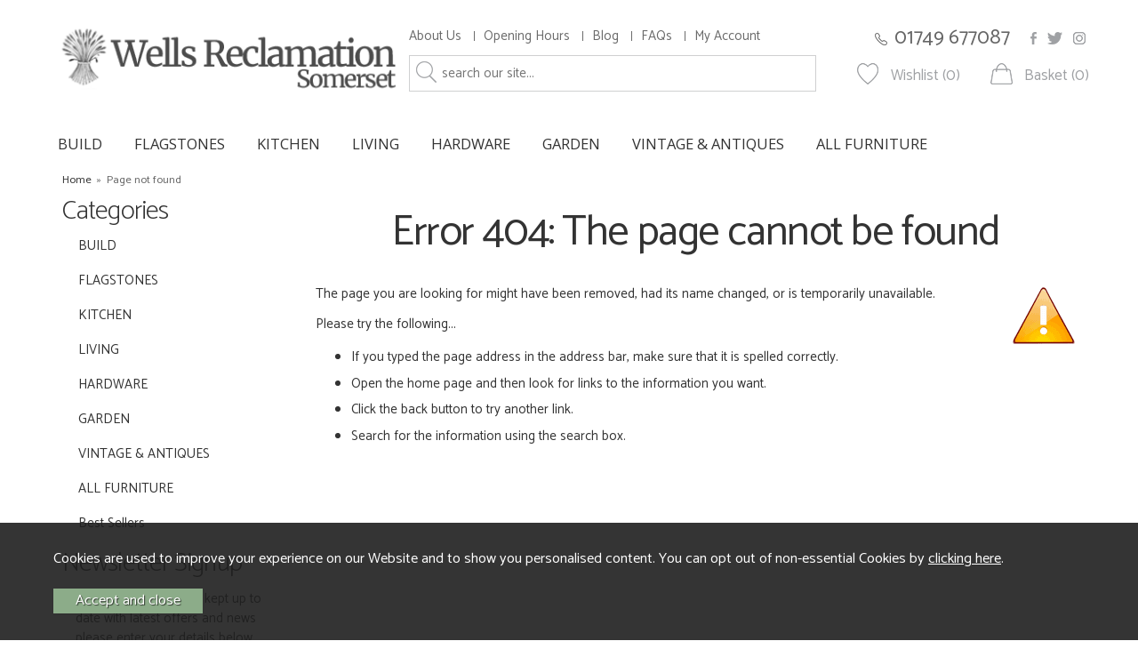

--- FILE ---
content_type: text/html; charset=UTF-8
request_url: https://www.wellsreclamation.com/404?/clothes-rail-steel/p440
body_size: 9391
content:
<!DOCTYPE html>
<html xmlns="http://www.w3.org/1999/xhtml" lang="en" xml:lang="en">
<head>
<title>Page not found - Wells Reclamation</title><meta name="description" content="Page not found - Welcome to the Wells Reclamation website built by Iconography Ltd" /><meta name="keywords" content="" /><meta http-equiv="Content-Type" content="text/html; charset=utf-8" /><meta name="viewport" content="width=device-width, maximum-scale=1.0" /><meta name="author" content="Wells Reclamation" /><meta name="csrf-token" content="38e4dcc33e0b0dfcc317e43d4ff756c6" /><meta name="google-site-verification" content="MpJVYBTNK8jvG6Xv4jW4UmHDxkQTwqp3ChUn-u0odlc" /><link rel="canonical" href="https://www.wellsreclamation.com/404" />
<link href="/cache/zone1.css?v=1748435643" rel="stylesheet" type="text/css"/><link rel="alternate stylesheet" type="text/css" media="all" href="/css/list.css" title="list" />
<link rel="apple-touch-icon" sizes="57x57" href="/icons/apple-icon-57x57.png">
<link rel="apple-touch-icon" sizes="60x60" href="/icons/apple-icon-60x60.png">
<link rel="apple-touch-icon" sizes="72x72" href="/icons/apple-icon-72x72.png">
<link rel="apple-touch-icon" sizes="76x76" href="/icons/apple-icon-76x76.png">
<link rel="apple-touch-icon" sizes="114x114" href="/icons/apple-icon-114x114.png">
<link rel="apple-touch-icon" sizes="120x120" href="/icons/apple-icon-120x120.png">
<link rel="apple-touch-icon" sizes="144x144" href="/icons/apple-icon-144x144.png">
<link rel="apple-touch-icon" sizes="152x152" href="/icons/apple-icon-152x152.png">
<link rel="apple-touch-icon" sizes="180x180" href="/icons/apple-icon-180x180.png">
<link rel="icon" type="image/png" sizes="192x192"  href="/icons/android-icon-192x192.png">
<link rel="icon" type="image/png" sizes="32x32" href="/icons/favicon-32x32.png">
<link rel="icon" type="image/png" sizes="96x96" href="/icons/favicon-96x96.png">
<link rel="icon" type="image/png" sizes="16x16" href="/icons/favicon-16x16.png">
<link rel="manifest" href="/icons/manifest.json">
<meta name="msapplication-config" content="/icons/browserconfig.xml">
<meta name="theme-color" content="#F9F9F9">
<link rel="search" type="application/opensearchdescription+xml" title="Search" href="/opensearch.xml" /><link href="https://fonts.googleapis.com/css?family=Catamaran:200,300,400,600,800" rel="stylesheet"><link href="https://fonts.googleapis.com/css?family=Open+Sans:300,400,700,800" rel="stylesheet"><script src="https://www.google.com/recaptcha/api.js?hl=en" type="text/javascript"></script>
</head>
<body id="categories" class="standardbody">
<a class="hide" href="#content" title="accessibility link" id="top">Skip to main content</a>
<div id="bodyinner" class="container-fluid clearfix">

<header class="container-fluid">

        <div id="header">
        	<div class="container">
                <div class="mobile-menu visible-xs">
                                            <a href="#" class="menu-icon menu-icon-default"><img src="/images/threedot.png" alt="Mobile Menu"/></a>
                                    </div>

                <div class="col-md-4 col-xs-12">
                    <a class="logo" href="/">
                                            <img src="/images/logo.png" alt="Wells Reclamation" title="Wells Reclamation" />
                                        </a>
                </div>

                <div class="mobile-search visible-xs">
                    <a href="#" class="search-icon"><img src="/images/icon_search.png" alt="Mobile Search"/></a>
                </div>

                                    <div class="mobile-basket visible-xs">
                        <a href="/shopping-basket"><img src="/images/icon_basket.png" alt="Mobile Shopping Basket"/></a>
                    </div>
                

                                    <div class="topmiddle col-md-5 col-sm-6 hidden-print">
                        <div class="row hidden-xs">
                            <div class="topnavigation col-md-12">
                                <div class="left">
                                    <a href="/about-us">About Us</a>
                                    <a href="/contact-us">Opening Hours</a>
                                                                        <a href="/blog">Blog</a>
                                    <a href="/faqs">FAQs</a>
                                    <a href="/my-account">My Account</a>                                </div>
                                                            </div>
                        </div>
                        <div class="row hidden-xs">
                            <div class="searchbox ">
                                <div class="search" itemscope itemtype="http://schema.org/WebSite">
                                    <meta itemprop="url" content="https://www.wellsreclamation.com"/>
                                    <form action="/search" method="post" itemprop="potentialAction" itemscope itemtype="http://schema.org/SearchAction">
                                        <meta itemprop="target" content="https://www.wellsreclamation.com/search/{q}"/>
                                        <input class="keyword mid required" name="q" type="text" placeholder="search our site..." itemprop="query-input"/> <input class="submit mid" type="image" src="/images/icon_search.png" name="submit" alt="Search" title="Search" />
                                    </form>
                                </div>
                            </div>
                        </div>
                    </div>
                    <div class="topright col-md-3 col-sm-6 hidden-print">
                        <div class="row hidden-xs">
                            <div class="right">
                                                                <a href="/contact-us" class="header-phone">01749 677087</a>
                                <a href="https://www.facebook.com/WellsReclamation/" class="header-social" target="_blank"><img src="/images/icon_facebook.png" alt="Facebook"/></a>
                                <a href="https://twitter.com/wellsrec" class="header-social" target="_blank"><img src="/images/icon_twitter.png" alt="Twitter"/></a>
                                <a href="https://www.instagram.com/wellsrec/" class="header-social" target="_blank"><img src="/images/icon_instagram.png" alt="Instagram"/></a>

                            </div>
                        </div>
                        <div class="row hidden-xs">
                            <div class="right">
                                <div class="wishlistsummary"><a href="/my-wishlist" class="wishlist">Wishlist (0)</a></div>                                <div class="basketsummary"><a href="/shopping-basket" class="basket">Basket (0)</a></div>                            </div>
                        </div>
                    </div>
                          </div>
      </div>

      <nav class="tabs normaltabs hidden-print" >
      		<div class="container">
                <span id="menu-title" class="hidden-xs">Menu</span>
                <a href="#" id="menu-icon" class="hidden-xs"></a>
                        <ul id="tabwrap" class="standardtabwrap">
        <li class="visible-xs "><a class="toplevelcat" href="/">HOME</a></li>

        <li><a href="/build/c1" class="toplevelcat">BUILD</a><ul class="widemenu offcanvasmenusection"><li class="col-sm-3 col-md-2 hidden-xs menucategoryimage"><img title="BUILD" alt="BUILD" src="/images/categories/1.jpg" /></li><li class="col-sm-3 col-md-2"><em class="hidden-xs">View by category:</em> <br class="hidden-xs"/><a href="/build/flooring/c9" class="mainoption">Flooring</a><a href="/build/flooring/paving-slabs-flagstones/c376" class="suboption">Paving Slabs &amp; Flagstones</a><a href="/build/flooring/wooden-flooring/c516" class="suboption">Wooden Flooring</a><a href="/build/flooring/cobbles-setts/c379" class="suboption">Cobbles &amp; Setts</a><a href="/build/flooring/slate-flooring/c377" class="suboption">Slate Flooring</a><a href="/build/flooring/terracotta/c378" class="suboption">Terracotta</a><a href="/build/bread-oven-doors/c421" class="mainoption">Bread Oven Doors</a><a href="/build/air-bricks-air-vents/c10" class="mainoption">Air Bricks (Air Vents)</a><a href="/build/air-bricks-air-vents/cast-iron-air-bricks/c424" class="suboption">Cast Iron Air Bricks</a><a href="/build/air-bricks-air-vents/cast-iron-air-vents-grilles/c425" class="suboption">Cast Iron Air Vents &amp; Grilles</a><a href="/build/air-bricks-air-vents/brass-chrome-air-vents/c426" class="suboption">Brass &amp; Chrome Air Vents</a></li><li class="col-sm-3 col-md-2"><span class="hidden-xs">&nbsp;<br/></span><a href="/build/doors/c12" class="mainoption">Doors</a><a href="/build/doors/new-doors/c369" class="suboption">New Doors</a><a href="/build/doors/reclaimed-teak-doors/c438" class="suboption">Reclaimed Teak Doors</a><a href="/build/doors/reclaimed-doors/c367" class="suboption">Reclaimed Doors</a><a href="/build/doors/canopies/c431" class="suboption">Canopies</a><a href="/build/doors/suffolk-latches/c370" class="suboption">Suffolk Latches</a><a href="/build/doors/knobs-handles/c368" class="suboption">Knobs &amp; Handles</a><a href="/build/doors/door-accessories/c372" class="suboption">Door Accessories</a><a href="/build/fireplaces/c22" class="mainoption">Fireplaces</a><a href="/build/fireplaces/bread-oven-doors/c328" class="suboption">Bread Oven Doors</a><a href="/build/fireplaces/stone-marble-fireplaces/c443" class="suboption">Stone &amp; Marble Fireplaces</a><a href="/build/fireplaces/cast-iron-fireplaces/c330" class="suboption">Cast Iron Fireplaces</a><a href="/build/fireplaces/grates-baskets/c331" class="suboption">Grates &amp; Baskets</a><a class="suboption" href="/fireplaces/c22">More Fireplaces</a></li><li class="col-sm-3 col-md-2"><span class="hidden-xs">&nbsp;<br/></span><a href="/build/pier-caps/c16" class="mainoption">Pier Caps</a><a href="/build/coping/c15" class="mainoption">Coping</a><a href="/build/canopies/c430" class="mainoption">Canopies</a><a href="/build/windows/c11" class="mainoption">Windows</a><a href="/build/windows/handmade-round-oak-windows-/c575" class="suboption">Handmade Round Oak Windows </a><a href="/build/base-stones-staddlestones/c458" class="mainoption">Base Stones (Staddlestones)</a><a href="/build/wax-polish/c38" class="mainoption">Wax &amp; Polish</a><a href="/build/roofing/c13" class="mainoption">Roofing</a><a href="/build/roofing/roof-tiles/c471" class="suboption">Roof Tiles</a><a href="/build/roofing/chimney-pots/c559" class="suboption">Chimney Pots</a><a href="/build/roofing/stone-roofing/c473" class="suboption">Stone Roofing</a><a href="/build/roofing/roof-finials/c474" class="suboption">Roof Finials</a><a href="/build/bricks/c2" class="mainoption">Bricks</a></li><li class="col-sm-3 col-md-2"><span class="hidden-xs">&nbsp;<br/></span><a href="/build/timber/c14" class="mainoption">Timber</a><a href="/build/wall-tiles/c499" class="mainoption">Wall Tiles</a><a href="/build/slate-table-tops/c536" class="mainoption">Slate Table Tops</a><a href="/build/lighting/c445" class="mainoption">Lighting</a><a href="/build/shutters/c537" class="mainoption">Shutters</a><a href="/build/cast-iron-radiators/c17" class="mainoption">Cast Iron Radiators</a><a href="/build/staircases/c21" class="mainoption">Staircases</a><a href="/build/granite/c26" class="mainoption">Granite</a><a href="/build/columns/c29" class="mainoption">Columns</a><a href="/build/gates-railings/c20" class="mainoption">Gates &amp; Railings</a><a class="all mainoption" href="/build/c1">All BUILD</a></li></ul></li><li><a href="/flagstones/c580" class="toplevelcat">FLAGSTONES</a></li><li><a href="/kitchen/c240" class="toplevelcat">KITCHEN</a><ul class="widemenu offcanvasmenusection"><li class="col-sm-3 col-md-2"><em class="hidden-xs">View by category:</em> <br class="hidden-xs"/><a href="/kitchen/mix-match-kitchen-units/c252" class="mainoption">Mix &amp; Match Kitchen Units</a><a href="/kitchen/freestanding-kitchen-units/c241" class="mainoption">Freestanding Kitchen Units</a><a href="/kitchen/cupboards/c244" class="mainoption">Cupboards</a><a href="/kitchen/cupboards/new-cupboards/c511" class="suboption">New Cupboards</a><a href="/kitchen/cupboards/vintage-cupboards/c510" class="suboption">Vintage Cupboards</a><a href="/kitchen/dressers/c342" class="mainoption">Dressers</a><a href="/kitchen/wall-cupboards/c247" class="mainoption">Wall Cupboards</a><a href="/kitchen/island-units/c248" class="mainoption">Island Units</a></li><li class="col-sm-3 col-md-2"><span class="hidden-xs">&nbsp;<br/></span><a href="/kitchen/sinks/c246" class="mainoption">Sinks</a><a href="/kitchen/butchers-blocks/c242" class="mainoption">Butchers Blocks</a><a href="/kitchen/worktops/c243" class="mainoption">Worktops</a><a href="/kitchen/tables/c249" class="mainoption">Tables</a><a href="/kitchen/chairs-seating/c250" class="mainoption">Chairs &amp; Seating</a><a href="/kitchen/bread-chopping-boards/c563" class="mainoption">Bread &amp; Chopping Boards</a><a href="/kitchen/plate-spice-racks/c564" class="mainoption">Plate &amp; Spice Racks</a><a href="/kitchen/baskets-boxes/c565" class="mainoption">Baskets &amp; Boxes</a></li><li class="col-sm-3 col-md-2"><span class="hidden-xs">&nbsp;<br/></span><a href="/kitchen/hooks/c567" class="mainoption">Hooks</a><a href="/kitchen/hooks/decorative-hooks/c570" class="suboption">Decorative Hooks</a><a href="/kitchen/hooks/traditional-hooks/c569" class="suboption">Traditional Hooks</a><a href="/kitchen/knobs-handles/c566" class="mainoption">Knobs &amp; Handles</a><a href="/kitchen/storage-solutions/c502" class="mainoption">Storage Solutions</a><a href="/kitchen/bread-oven-doors/c329" class="mainoption">Bread Oven Doors</a><a href="/kitchen/dog-bowl/c568" class="mainoption">Dog Bowl</a><a href="/kitchen/door-mats/c506" class="mainoption">Door Mats</a></li><li class="col-sm-3 col-md-2"><span class="hidden-xs">&nbsp;<br/></span><a href="/kitchen/tiles/c501" class="mainoption">Tiles</a><a href="/kitchen/crates/c400" class="mainoption">Crates</a><a href="/kitchen/signs/c351" class="mainoption">Signs</a><a href="/kitchen/signs/original-signs/c357" class="suboption">Original Signs</a><a href="/kitchen/signs/funny-signs/c524" class="suboption">Funny Signs</a><a href="/kitchen/signs/wooden-signs-/c441" class="suboption">Wooden Signs </a><a href="/kitchen/signs/wooden-football-signs/c470" class="suboption">Wooden Football Signs</a><a href="/kitchen/signs/vintage-style/c355" class="suboption">Vintage Style</a><a class="suboption" href="/signs/c351">More Signs</a></li><li class="col-sm-3 col-md-2"><span class="hidden-xs">&nbsp;<br/></span><a class="all mainoption" href="/kitchen/c240">All KITCHEN</a></li></ul></li><li><a href="/living/c160" class="toplevelcat">LIVING</a><ul class="widemenu offcanvasmenusection"><li class="col-sm-3 col-md-2 hidden-xs menucategoryimage"><img title="LIVING" alt="LIVING" src="/images/categories/160.jpg" /></li><li class="col-sm-3 col-md-2"><em class="hidden-xs">View by category:</em> <br class="hidden-xs"/><a href="/living/rustic-oak-tables-benches-/c574" class="mainoption">Rustic Oak Tables &amp; Benches </a><a href="/living/flooring/c386" class="mainoption">Flooring</a><a href="/living/flooring/paving-slabs-flagstones/c389" class="suboption">Paving Slabs &amp; Flagstones</a><a href="/living/flooring/wooden-flooring/c394" class="suboption">Wooden Flooring</a><a href="/living/flooring/slate-flooring/c390" class="suboption">Slate Flooring</a><a href="/living/flooring/terracotta/c391" class="suboption">Terracotta</a><a href="/living/dressers/c169" class="mainoption">Dressers</a><a href="/living/chests-of-drawers/c171" class="mainoption">Chests of Drawers</a><a href="/living/chairs-seating/c162" class="mainoption">Chairs &amp; Seating</a></li><li class="col-sm-3 col-md-2"><span class="hidden-xs">&nbsp;<br/></span><a href="/living/tables/c161" class="mainoption">Tables</a><a href="/living/tables/dining-tables/c452" class="suboption">Dining Tables</a><a href="/living/tables/coffee-tables/c453" class="suboption">Coffee Tables</a><a href="/living/tables/occasional-tables/c454" class="suboption">Occasional Tables</a><a href="/living/sideboards/c457" class="mainoption">Sideboards</a><a href="/living/blanket-boxes-coffers-chests-/c166" class="mainoption">Blanket Boxes, Coffers &amp; Chests </a><a href="/living/cabinets/c168" class="mainoption">Cabinets</a><a href="/living/cupboards-/c434" class="mainoption">Cupboards </a><a href="/living/cupboards-/new-cupboards/c513" class="suboption">New Cupboards</a><a href="/living/cupboards-/vintage-cupboards/c514" class="suboption">Vintage Cupboards</a><a class="suboption" href="/cupboards-/c434">More Cupboards </a></li><li class="col-sm-3 col-md-2"><span class="hidden-xs">&nbsp;<br/></span><a href="/living/bookcases-shelves/c173" class="mainoption">Bookcases &amp; Shelves</a><a href="/living/washstands/c455" class="mainoption">Washstands</a><a href="/living/wooden-statues/c523" class="mainoption">Wooden Statues</a><a href="/living/carved-decorative-features/c522" class="mainoption">Carved Decorative Features</a><a href="/living/desks-bureaus/c318" class="mainoption">Desks &amp; Bureaus</a><a href="/living/dressing-tables/c478" class="mainoption">Dressing Tables</a><a href="/living/pews-and-settles/c172" class="mainoption">Pews And Settles</a><a href="/living/mirrors/c163" class="mainoption">Mirrors</a><a href="/living/lighting/c164" class="mainoption">Lighting</a><a href="/living/door-mats/c505" class="mainoption">Door Mats</a></li><li class="col-sm-3 col-md-2"><span class="hidden-xs">&nbsp;<br/></span><a href="/living/wardrobes-clothes-rails/c479" class="mainoption">Wardrobes &amp; Clothes Rails</a><a href="/living/signs/c350" class="mainoption">Signs</a><a href="/living/signs/original-signs/c354" class="suboption">Original Signs</a><a href="/living/signs/funny-signs/c525" class="suboption">Funny Signs</a><a href="/living/signs/wooden-signs/c440" class="suboption">Wooden Signs</a><a href="/living/signs/wooden-football-signs/c469" class="suboption">Wooden Football Signs</a><a href="/living/signs/vintage-style/c352" class="suboption">Vintage Style</a><a href="/living/signs/french-style-blue-enamel/c353" class="suboption">French Style Blue Enamel</a><a href="/living/signs/cast-iron/c359" class="suboption">Cast Iron</a><a href="/living/dog-bowl/c398" class="mainoption">Dog Bowl</a></li><li class="col-sm-3 col-md-2"><span class="hidden-xs">&nbsp;<br/></span><a class="all mainoption" href="/living/c160">All LIVING</a></li></ul></li><li><a href="/hardware/c50" class="toplevelcat">HARDWARE</a><ul class="widemenu offcanvasmenusection"><li class="col-sm-3 col-md-2 hidden-xs menucategoryimage"><img title="HARDWARE" alt="HARDWARE" src="/images/categories/50.jpg" /></li><li class="col-sm-3 col-md-2"><em class="hidden-xs">View by category:</em> <br class="hidden-xs"/><a href="/hardware/reclaimed-hardware/c578" class="mainoption">Reclaimed Hardware</a><a href="/hardware/hooks/c261" class="mainoption">Hooks</a><a href="/hardware/hooks/decorative-hooks/c572" class="suboption">Decorative Hooks</a><a href="/hardware/hooks/traditional-hooks/c571" class="suboption">Traditional Hooks</a><a href="/hardware/knobs-and-handles/c270" class="mainoption">Knobs and Handles</a><a href="/hardware/knobs-and-handles/door-knobs/c363" class="suboption">Door Knobs</a><a href="/hardware/knobs-and-handles/handles/c365" class="suboption">Handles</a><a href="/hardware/knobs-and-handles/cupboard-knobs-/c364" class="suboption">Cupboard Knobs </a><a class="suboption" href="/knobs-and-handles/c270">More Knobs and Handles</a></li><li class="col-sm-3 col-md-2"><span class="hidden-xs">&nbsp;<br/></span><a href="/hardware/suffolk-latches/c265" class="mainoption">Suffolk Latches</a><a href="/hardware/door-knockers/c262" class="mainoption">Door Knockers</a><a href="/hardware/keyhole-covers/c273" class="mainoption">Keyhole Covers</a><a href="/hardware/central-door-pulls/c341" class="mainoption">Central Door Pulls</a><a href="/hardware/window-fittings/c263" class="mainoption">Window Fittings</a><a href="/hardware/brackets/c189" class="mainoption">Brackets</a><a href="/hardware/hinges/c258" class="mainoption">Hinges</a><a href="/hardware/bolts/c259" class="mainoption">Bolts</a></li><li class="col-sm-3 col-md-2"><span class="hidden-xs">&nbsp;<br/></span><a href="/hardware/locks/c264" class="mainoption">Locks</a><a href="/hardware/locks/rim-locks/c340" class="suboption">Rim Locks</a><a href="/hardware/locks/padlocks/c419" class="suboption">Padlocks</a><a href="/hardware/door-stops/c581" class="mainoption">Door Stops</a><a href="/hardware/letter-plates/c269" class="mainoption">Letter Plates</a><a href="/hardware/door-mats/c507" class="mainoption">Door Mats</a><a href="/hardware/bells/c268" class="mainoption">Bells</a><a href="/hardware/bathroom-accessories/c539" class="mainoption">Bathroom Accessories</a></li><li class="col-sm-3 col-md-2"><span class="hidden-xs">&nbsp;<br/></span><a href="/hardware/nails-hand-forged/c266" class="mainoption">Nails (Hand forged)</a><a href="/hardware/finger-plates/c272" class="mainoption">Finger Plates</a><a href="/hardware/decorative-door-furniture/c267" class="mainoption">Decorative Door Furniture</a><a href="/hardware/curtain-accessories/c326" class="mainoption">Curtain Accessories</a><a class="all mainoption" href="/hardware/c50">All HARDWARE</a></li></ul></li><li><a href="/garden/c40" class="toplevelcat">GARDEN</a><ul class="widemenu offcanvasmenusection"><li class="col-sm-3 col-md-2 hidden-xs menucategoryimage"><img title="GARDEN" alt="GARDEN" src="/images/categories/40.jpg" /></li><li class="col-sm-3 col-md-2"><em class="hidden-xs">View by category:</em> <br class="hidden-xs"/><a href="/garden/flooring/c480" class="mainoption">Flooring</a><a href="/garden/flooring/paving-slabs-flagstones/c481" class="suboption">Paving Slabs &amp; Flagstones</a><a href="/garden/flooring/slate-flooring/c482" class="suboption">Slate Flooring</a><a href="/garden/flooring/cobbles-setts/c483" class="suboption">Cobbles &amp; Setts</a><a href="/garden/statues/c276" class="mainoption">Statues</a><a href="/garden/statues/plinths/c362" class="suboption">Plinths</a><a href="/garden/statues/stone-figurines/c540" class="suboption">Stone Figurines</a><a href="/garden/statues/cast-iron-figurines/c277" class="suboption">Cast Iron Figurines</a><a href="/garden/statues/the-greenman/c304" class="suboption">The Greenman</a><a href="/garden/statues/buddhas-eastern-figurines/c279" class="suboption">Buddhas &amp; Eastern Figurines</a><a href="/garden/statues/dragons/c301" class="suboption">Dragons</a><a class="suboption" href="/statues/c276">More Statues</a></li><li class="col-sm-3 col-md-2"><span class="hidden-xs">&nbsp;<br/></span><a href="/garden/garden-furniture/c291" class="mainoption">Garden Furniture</a><a href="/garden/urns-and-planters/c288" class="mainoption">Urns And Planters</a><a href="/garden/garden-wildlife/c284" class="mainoption">Garden Wildlife</a><a href="/garden/stone-features/c504" class="mainoption">Stone Features</a><a href="/garden/fountains/c287" class="mainoption">Fountains</a><a href="/garden/steps/c296" class="mainoption">Steps</a><a href="/garden/benches-tree-seats/c334" class="mainoption">Benches &amp; Tree Seats</a><a href="/garden/millstones/c295" class="mainoption">Millstones</a><a href="/garden/staddlestones/c286" class="mainoption">Staddlestones</a><a href="/garden/fire-pits/c529" class="mainoption">Fire Pits</a><a href="/garden/troughs/c283" class="mainoption">Troughs</a></li><li class="col-sm-3 col-md-2"><span class="hidden-xs">&nbsp;<br/></span><a href="/garden/arches-garden-structures/c274" class="mainoption">Arches &amp; Garden Structures</a><a href="/garden/bread-oven-doors/c444" class="mainoption">Bread Oven Doors</a><a href="/garden/door-mats/c538" class="mainoption">Door Mats</a><a href="/garden/slate-table-tops/c535" class="mainoption">Slate Table Tops</a><a href="/garden/obelisks/c290" class="mainoption">Obelisks</a><a href="/garden/wall-plaques/c300" class="mainoption">Wall Plaques</a><a href="/garden/well-heads/c298" class="mainoption">Well Heads</a><a href="/garden/dog-bowl/c397" class="mainoption">Dog Bowl</a><a href="/garden/lighting/c293" class="mainoption">Lighting</a><a href="/garden/armillaries-and-sundials/c285" class="mainoption">Armillaries And Sundials</a><a href="/garden/weathervanes/c360" class="mainoption">Weathervanes</a></li><li class="col-sm-3 col-md-2"><span class="hidden-xs">&nbsp;<br/></span><a href="/garden/postboxes/c405" class="mainoption">Postboxes</a><a href="/garden/boot-scrapers/c401" class="mainoption">Boot Scrapers</a><a href="/garden/wheels-wagon-wheels/c289" class="mainoption">Wheels &amp; Wagon Wheels</a><a class="all mainoption" href="/garden/c40">All GARDEN</a></li></ul></li><li><a href="/vintage-antiques/c192" class="toplevelcat">VINTAGE & ANTIQUES</a><ul class="widemenu offcanvasmenusection"><li class="col-sm-3 col-md-2 hidden-xs menucategoryimage"><img title="VINTAGE & ANTIQUES" alt="VINTAGE & ANTIQUES" src="/images/categories/192.jpg" /></li><li class="col-sm-3 col-md-2"><em class="hidden-xs">View by category:</em> <br class="hidden-xs"/><a href="/vintage-antiques/dressers/c408" class="mainoption">Dressers</a><a href="/vintage-antiques/chests-of-drawers/c407" class="mainoption">Chests of Drawers</a><a href="/vintage-antiques/chairs-seating/c409" class="mainoption">Chairs &amp; Seating</a><a href="/vintage-antiques/tables/c410" class="mainoption">Tables</a><a href="/vintage-antiques/tables/dining-tables/c448" class="suboption">Dining Tables</a><a href="/vintage-antiques/tables/coffee-tables/c449" class="suboption">Coffee Tables</a><a href="/vintage-antiques/tables/occasional-tables/c450" class="suboption">Occasional Tables</a><a href="/vintage-antiques/cupboards-/c433" class="mainoption">Cupboards </a><a href="/vintage-antiques/cabinets/c415" class="mainoption">Cabinets</a></li><li class="col-sm-3 col-md-2"><span class="hidden-xs">&nbsp;<br/></span><a href="/vintage-antiques/retro-mid-century/c422" class="mainoption">Retro &amp; Mid Century</a><a href="/vintage-antiques/retro-mid-century/retro-mid-century-design/c551" class="suboption">Retro &amp; Mid Century Design</a><a href="/vintage-antiques/retro-mid-century/retro-mid-century-furniture/c550" class="suboption">Retro &amp; Mid Century Furniture</a><a href="/vintage-antiques/art-/c582" class="mainoption">Art </a><a href="/vintage-antiques/vintage-lighting/c558" class="mainoption">Vintage Lighting</a><a href="/vintage-antiques/glass-porcelain-pottery/c542" class="mainoption">Glass, Porcelain &amp; Pottery</a><a href="/vintage-antiques/glass-porcelain-pottery/vases/c562" class="suboption">Vases</a><a href="/vintage-antiques/glass-porcelain-pottery/plates-bowls/c545" class="suboption">Plates &amp; Bowls</a><a href="/vintage-antiques/glass-porcelain-pottery/jugs/c543" class="suboption">Jugs</a><a class="suboption" href="/glass-porcelain-pottery/c542">More Glass, Porcelain & Pottery</a></li><li class="col-sm-3 col-md-2"><span class="hidden-xs">&nbsp;<br/></span><a href="/vintage-antiques/vintage-metalware/c546" class="mainoption">Vintage Metalware</a><a href="/vintage-antiques/vintage-metalware/vintage-copper/c547" class="suboption">Vintage Copper</a><a href="/vintage-antiques/vintage-metalware/vintage-brass/c548" class="suboption">Vintage Brass</a><a href="/vintage-antiques/vintage-metalware/vintage-metal/c549" class="suboption">Vintage Metal</a><a href="/vintage-antiques/sideboards/c456" class="mainoption">Sideboards</a><a href="/vintage-antiques/bookcases-shelving/c423" class="mainoption">Bookcases &amp; Shelving</a><a href="/vintage-antiques/blanket-boxes-coffers-chests-/c428" class="mainoption">Blanket Boxes, Coffers &amp; Chests </a><a href="/vintage-antiques/rugs-carpets/c541" class="mainoption">Rugs &amp; Carpets</a><a href="/vintage-antiques/desks-bureaus/c416" class="mainoption">Desks &amp; Bureaus</a></li><li class="col-sm-3 col-md-2"><span class="hidden-xs">&nbsp;<br/></span><a href="/vintage-antiques/dressing-tables/c466" class="mainoption">Dressing Tables</a><a href="/vintage-antiques/mirrors/c413" class="mainoption">Mirrors</a><a href="/vintage-antiques/pews-and-settles/c442" class="mainoption">Pews And Settles</a><a href="/vintage-antiques/washstands/c451" class="mainoption">Washstands</a><a href="/vintage-antiques/wardrobes/c411" class="mainoption">Wardrobes</a><a href="/vintage-antiques/crates/c399" class="mainoption">Crates</a><a href="/vintage-antiques/other-stuff/c427" class="mainoption">Other Stuff</a><a class="all mainoption" href="/vintage-antiques/c192">All VINTAGE & ANTIQUES</a></li></ul></li><li><a href="/all-furniture/c577" class="toplevelcat">ALL FURNITURE</a></li>
                    </ul>
            </div>
      </nav>

      <div class="mobile-search-container searchbox hidden-lg hidden-md hidden-sm">
          <div class="search" itemscope itemtype="http://schema.org/WebSite">
            <meta itemprop="url" content="https://www.wellsreclamation.com"/>
                <form action="/search" method="post" itemprop="potentialAction" itemscope itemtype="http://schema.org/SearchAction">
                    <meta itemprop="target" content="https://www.wellsreclamation.com/search/{q}"/>
                    <input class="keyword mid required" name="q" type="text" placeholder="Type your search here" itemprop="query-input"/> <input type="image" src="/images/btn_go.gif" name="submit" class="mid submit" alt="Search" title="Search" />
                </form>
          </div>
      </div>

</header>

<section class="container"><div class="pagewrap"><div id="breadcrumb" itemscope itemtype="http://schema.org/BreadcrumbList">
    <span itemprop="itemListElement" itemscope itemtype="http://schema.org/ListItem"><a itemprop="item" href="/"><span itemprop="name">Home</span><meta itemprop="position" content="1"/></a> &nbsp;&raquo;&nbsp; </span><span itemprop="itemListElement" itemscope itemtype="http://schema.org/ListItem"><span itemprop="name">Page not found</span><meta itemprop="position" content="2"/></span></div>    <div id="main-body">
        <div id="content">
            <div id="sidebar" class="col-md-3">
                
        <div class="navbox hidden-sm hidden-xs">
            <h4 class="sideheading">Categories</h4>
            <div class="nav"><ul><li><a href="/build/c1">BUILD</a><ul><li><a href="/flooring/c9">Flooring</a></li><li><a href="/bread-oven-doors/c421">Bread Oven Doors</a></li><li><a href="/air-bricks-air-vents/c10">Air Bricks (Air Vents)</a></li><li><a href="/doors/c12">Doors</a></li><li><a href="/fireplaces/c22">Fireplaces</a></li><li><a href="/pier-caps/c16">Pier Caps</a></li><li><a href="/coping/c15">Coping</a></li><li><a href="/canopies/c430">Canopies</a></li><li><a href="/windows/c11">Windows</a></li><li><a href="/base-stones-staddlestones/c458">Base Stones (Staddlestones)</a></li><li><a href="/wax-polish/c38">Wax &amp; Polish</a></li><li><a href="/roofing/c13">Roofing</a></li><li><a href="/bricks/c2">Bricks</a></li><li><a href="/timber/c14">Timber</a></li><li><a href="/wall-tiles/c499">Wall Tiles</a></li><li><a href="/slate-table-tops/c536">Slate Table Tops</a></li><li><a href="/lighting/c445">Lighting</a></li><li><a href="/shutters/c537">Shutters</a></li><li><a href="/cast-iron-radiators/c17">Cast Iron Radiators</a></li><li><a href="/staircases/c21">Staircases</a></li><li><a href="/granite/c26">Granite</a></li><li><a href="/columns/c29">Columns</a></li><li><a href="/gates-railings/c20">Gates &amp; Railings</a></li></ul></li><li><a href="/flagstones/c580">FLAGSTONES</a></li><li><a href="/kitchen/c240">KITCHEN</a><ul><li><a href="/mix-match-kitchen-units/c252">Mix &amp; Match Kitchen Units</a></li><li><a href="/freestanding-kitchen-units/c241">Freestanding Kitchen Units</a></li><li><a href="/cupboards/c244">Cupboards</a></li><li><a href="/dressers/c342">Dressers</a></li><li><a href="/wall-cupboards/c247">Wall Cupboards</a></li><li><a href="/island-units/c248">Island Units</a></li><li><a href="/sinks/c246">Sinks</a></li><li><a href="/butchers-blocks/c242">Butchers Blocks</a></li><li><a href="/worktops/c243">Worktops</a></li><li><a href="/tables/c249">Tables</a></li><li><a href="/chairs-seating/c250">Chairs &amp; Seating</a></li><li><a href="/bread-chopping-boards/c563">Bread &amp; Chopping Boards</a></li><li><a href="/plate-spice-racks/c564">Plate &amp; Spice Racks</a></li><li><a href="/baskets-boxes/c565">Baskets &amp; Boxes</a></li><li><a href="/hooks/c567">Hooks</a></li><li><a href="/knobs-handles/c566">Knobs &amp; Handles</a></li><li><a href="/storage-solutions/c502">Storage Solutions</a></li><li><a href="/bread-oven-doors/c329">Bread Oven Doors</a></li><li><a href="/dog-bowl/c568">Dog Bowl</a></li><li><a href="/door-mats/c506">Door Mats</a></li><li><a href="/tiles/c501">Tiles</a></li><li><a href="/crates/c400">Crates</a></li><li><a href="/signs/c351">Signs</a></li></ul></li><li><a href="/living/c160">LIVING</a><ul><li><a href="/rustic-oak-tables-benches-/c574">Rustic Oak Tables &amp; Benches </a></li><li><a href="/flooring/c386">Flooring</a></li><li><a href="/dressers/c169">Dressers</a></li><li><a href="/chests-of-drawers/c171">Chests of Drawers</a></li><li><a href="/chairs-seating/c162">Chairs &amp; Seating</a></li><li><a href="/tables/c161">Tables</a></li><li><a href="/sideboards/c457">Sideboards</a></li><li><a href="/blanket-boxes-coffers-chests-/c166">Blanket Boxes, Coffers &amp; Chests </a></li><li><a href="/cabinets/c168">Cabinets</a></li><li><a href="/cupboards-/c434">Cupboards </a></li><li><a href="/bookcases-shelves/c173">Bookcases &amp; Shelves</a></li><li><a href="/washstands/c455">Washstands</a></li><li><a href="/wooden-statues/c523">Wooden Statues</a></li><li><a href="/carved-decorative-features/c522">Carved Decorative Features</a></li><li><a href="/desks-bureaus/c318">Desks &amp; Bureaus</a></li><li><a href="/dressing-tables/c478">Dressing Tables</a></li><li><a href="/pews-and-settles/c172">Pews And Settles</a></li><li><a href="/mirrors/c163">Mirrors</a></li><li><a href="/lighting/c164">Lighting</a></li><li><a href="/door-mats/c505">Door Mats</a></li><li><a href="/wardrobes-clothes-rails/c479">Wardrobes &amp; Clothes Rails</a></li><li><a href="/signs/c350">Signs</a></li><li><a href="/dog-bowl/c398">Dog Bowl</a></li></ul></li><li><a href="/hardware/c50">HARDWARE</a><ul><li><a href="/reclaimed-hardware/c578">Reclaimed Hardware</a></li><li><a href="/hooks/c261">Hooks</a></li><li><a href="/knobs-and-handles/c270">Knobs and Handles</a></li><li><a href="/suffolk-latches/c265">Suffolk Latches</a></li><li><a href="/door-knockers/c262">Door Knockers</a></li><li><a href="/keyhole-covers/c273">Keyhole Covers</a></li><li><a href="/central-door-pulls/c341">Central Door Pulls</a></li><li><a href="/window-fittings/c263">Window Fittings</a></li><li><a href="/brackets/c189">Brackets</a></li><li><a href="/hinges/c258">Hinges</a></li><li><a href="/bolts/c259">Bolts</a></li><li><a href="/locks/c264">Locks</a></li><li><a href="/door-stops/c581">Door Stops</a></li><li><a href="/letter-plates/c269">Letter Plates</a></li><li><a href="/door-mats/c507">Door Mats</a></li><li><a href="/bells/c268">Bells</a></li><li><a href="/bathroom-accessories/c539">Bathroom Accessories</a></li><li><a href="/nails-hand-forged/c266">Nails (Hand forged)</a></li><li><a href="/finger-plates/c272">Finger Plates</a></li><li><a href="/decorative-door-furniture/c267">Decorative Door Furniture</a></li><li><a href="/curtain-accessories/c326">Curtain Accessories</a></li></ul></li><li><a href="/garden/c40">GARDEN</a><ul><li><a href="/flooring/c480">Flooring</a></li><li><a href="/statues/c276">Statues</a></li><li><a href="/garden-furniture/c291">Garden Furniture</a></li><li><a href="/urns-and-planters/c288">Urns And Planters</a></li><li><a href="/garden-wildlife/c284">Garden Wildlife</a></li><li><a href="/stone-features/c504">Stone Features</a></li><li><a href="/fountains/c287">Fountains</a></li><li><a href="/steps/c296">Steps</a></li><li><a href="/benches-tree-seats/c334">Benches &amp; Tree Seats</a></li><li><a href="/millstones/c295">Millstones</a></li><li><a href="/staddlestones/c286">Staddlestones</a></li><li><a href="/fire-pits/c529">Fire Pits</a></li><li><a href="/troughs/c283">Troughs</a></li><li><a href="/arches-garden-structures/c274">Arches &amp; Garden Structures</a></li><li><a href="/bread-oven-doors/c444">Bread Oven Doors</a></li><li><a href="/door-mats/c538">Door Mats</a></li><li><a href="/slate-table-tops/c535">Slate Table Tops</a></li><li><a href="/obelisks/c290">Obelisks</a></li><li><a href="/wall-plaques/c300">Wall Plaques</a></li><li><a href="/well-heads/c298">Well Heads</a></li><li><a href="/dog-bowl/c397">Dog Bowl</a></li><li><a href="/lighting/c293">Lighting</a></li><li><a href="/armillaries-and-sundials/c285">Armillaries And Sundials</a></li><li><a href="/weathervanes/c360">Weathervanes</a></li><li><a href="/postboxes/c405">Postboxes</a></li><li><a href="/boot-scrapers/c401">Boot Scrapers</a></li><li><a href="/wheels-wagon-wheels/c289">Wheels &amp; Wagon Wheels</a></li></ul></li><li><a href="/vintage-antiques/c192">VINTAGE &amp; ANTIQUES</a><ul><li><a href="/dressers/c408">Dressers</a></li><li><a href="/chests-of-drawers/c407">Chests of Drawers</a></li><li><a href="/chairs-seating/c409">Chairs &amp; Seating</a></li><li><a href="/tables/c410">Tables</a></li><li><a href="/cupboards-/c433">Cupboards </a></li><li><a href="/cabinets/c415">Cabinets</a></li><li><a href="/retro-mid-century/c422">Retro &amp; Mid Century</a></li><li><a href="/art-/c582">Art </a></li><li><a href="/vintage-lighting/c558">Vintage Lighting</a></li><li><a href="/glass-porcelain-pottery/c542">Glass, Porcelain &amp; Pottery</a></li><li><a href="/vintage-metalware/c546">Vintage Metalware</a></li><li><a href="/sideboards/c456">Sideboards</a></li><li><a href="/bookcases-shelving/c423">Bookcases &amp; Shelving</a></li><li><a href="/blanket-boxes-coffers-chests-/c428">Blanket Boxes, Coffers &amp; Chests </a></li><li><a href="/rugs-carpets/c541">Rugs &amp; Carpets</a></li><li><a href="/desks-bureaus/c416">Desks &amp; Bureaus</a></li><li><a href="/dressing-tables/c466">Dressing Tables</a></li><li><a href="/mirrors/c413">Mirrors</a></li><li><a href="/pews-and-settles/c442">Pews And Settles</a></li><li><a href="/washstands/c451">Washstands</a></li><li><a href="/wardrobes/c411">Wardrobes</a></li><li><a href="/crates/c399">Crates</a></li><li><a href="/other-stuff/c427">Other Stuff</a></li></ul></li><li><a href="/all-furniture/c577">ALL FURNITURE</a></li><li><a href="/best-sellers">Best Sellers</a></li></ul>
            </div>
        </div><div class="navbox hidden-sm hidden-xs">
    <h4 class="sideheading">Newsletter Signup</h4>

    <div class="nav">
        <div id="newsletterbar">
            <p>If you would like to be kept up to date with latest offers and news please enter your details
                below...</p>

            <form id="quicksubscribe" action="/mailing-list" method="post">
                <label>Enter your name: <input class="textfield required" type="text" name="ename" value=""/></label>
                <label>Enter your email address:
                    <input class="textfield required" type="text" name="email" value=""/></label>
                <input type="submit" name="submit" value="subscribe" class="inputbutton"/>
                <input type="hidden" name="mailing" value="yes"/>
                <input type="hidden" name="newsgroup[]" value="1" />            </form>
        </div>
    </div>
</div>
            </div>
            <div class="page col-md-9">
                <div class="article-text">
                    <div class="pagecontainer fullwidth">
                        <div class="copy">
                            <h1>Error 404: The page cannot be found</h1>
                            <img src="/images/404error.gif" alt="404 error" class="right"/>

                            <p>The page you are looking for might have been removed, had its name changed, or is
                                temporarily unavailable.</p>

                            <p>Please try the following...</p>
                            <ul>
                                                                <li>If you typed the page address in the address bar, make sure that it is spelled
                                    correctly.
                                </li>
                                <li>Open the home page and then look for links to the information you want.</li>
                                <li>Click the back button to try another link.</li>
                                <li>Search for the information using the search box.</li>
                            </ul>
                        </div>
                    </div>
                </div>
            </div>
        </div>
    </div>
</div></section>
<footer class="container-fluid hidden-print">
	<div id="footer">
    	<div class="container">

            <div class="footer-top hidden-xs">
                <div class="col-sm-4 col-xs-12">
                    <a href="/mailing-list">
                        <h4>EMAIL SIGN UP</h4>
                        <p>for latest news and offers</p>
                    </a>
                </div>
                <div class="col-sm-4 col-xs-12">
                    <a href="/contact-us">
                        <h4>DIRECTIONS</h4>
                        <p>how to find our store</p>
                    </a>
                </div>
                <div class="last col-sm-4 col-xs-12">
                    <a href="/blog">
                        <h4>OUR BLOG</h4>
                        <p>for regular updates</p>
                    </a>
                </div>
            </div>

            <div class="footerbox">

                <div class="foldout"><a class="foldouttoggle mobilefoldouttoggle hidden-sm hidden-md hidden-lg">More Information</a>
            	<div class="row foldoutbox mobilefoldoutbox">
						                            <div class="col-md-3 col-sm-4">
                                <h5>ABOUT US</h5>
                                <ul>
                                    <li><a href="/about-us">About Us</a></li>
                                    <li><a href="/sell-us-your-stuff">Sell us your stuff</a></li>                                    <li><a href="/contact-us">Contact Us</a></li>
                                    <li><a href="/faqs">FAQs</a></li>
                                </ul>
                            </div>
                            <div class="col-md-3 col-sm-4">
                                <h5>NEWS</h5>
                                <ul>
                                    <li><a href="/blog">Our Blog</a></li>
                                    <li><a href="/mailing-list">Our Newsletter</a></li>
                                                                    </ul>
                            </div>
                            <div class="col-md-3 col-sm-4">
                                <h5>INFORMATION</h5>
                                <ul>
                                                                            <li><a href="/login">Login</a></li>
                                                                        <li><a href="/delivery">Delivery Information</a></li><li><a href="/payment-returns">Payment and Returns</a></li><li><a href="/terms-conditions">Terms &amp; Conditions</a></li><li><a href="/information/9-privacy-policy">Privacy Policy</a></li>                                    <li><a href="/sitemap">Sitemap</a></li>
                                </ul>
                            </div>
                            <div class="col-md-3 col-sm-4 hidden-xs hidden-sm">
                                <h5>OPENING HOURS</h5>
                                <ul><li>Monday to Friday 8.30am to 5pm<br />Saturday 10am to 4pm<br />Sunday and ALL Bank Holidays CLOSED</li></ul>                            </div>
                            <div class="visible-sm clear">&nbsp;</div>
					                         </div>
                 </div>

                                  <div class="row footerbottom">
                    <div class="col-xs-12 visible-xs visible-sm">
                        <a href="/contact-us" class="phone">01749 677087</a>
                        <h5 class="title">OPENING HOURS</h5>
                        <ul class="flex-sm"><li>Monday to Friday 8.30am to 5pm<br />Saturday 10am to 4pm<br />Sunday and ALL Bank Holidays CLOSED</li></ul>                    </div>
                 </div>
                 <div class="row footerbottom">
                    <p>Copyright &copy; 2026 Wells Reclamation. Online Payments are secured by Sagepay. <a href="http://www.iconography.co.uk" target="_blank" rel="noopener noreferrer">Website design by Iconography.</a></p>
                 </div>
                 
             </div>
         </div>
     </div>
</footer>

</div>

<div itemscope itemtype = "http://schema.org/Organization" >
<meta itemprop="name" content="Wells Reclamation" />
<meta itemprop="url" content="https://www.wellsreclamation.com" >
<meta itemprop="telephone" content="01749 677087" />
<div itemprop="address" itemscope itemtype="http://schema.org/PostalAddress" >
    <meta itemprop="streetAddress" content="Coxley" />
    <meta itemprop="addressLocality" content="Wells" />
    <meta itemprop="addressCountry" content="United Kingdom" />
    <meta itemprop="postalCode" content="BA5 1RQ" />
</div></div>
<script src="/js/jquery.js" integrity="sha384-Kxm5XwZii0IhimA4AcdJScgTFGosnJH29EDrcK9K7Q+ons0Z3SJR3NMaB0LGGjDw"></script><script src="https://apis.google.com/js/platform.js"></script><script src="https://ajax.googleapis.com/ajax/libs/webfont/1.5.18/webfont.js"></script>
<!--[if lt IE 9]>
<script src="/js/html5shiv.js"></script>
<script src="/js/respond.min.js"></script>
<![endif]-->
<script type="text/javascript" src="/cache/zone1.js?v=1748435643"></script></body>
</html>